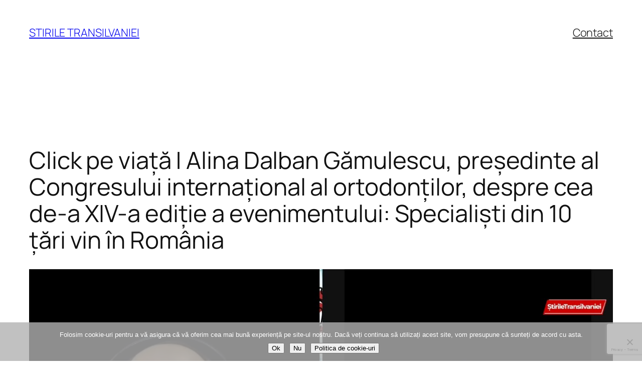

--- FILE ---
content_type: text/html; charset=utf-8
request_url: https://www.google.com/recaptcha/api2/anchor?ar=1&k=6LcoLroUAAAAAGlacoTkTnXCbZkn4NsQKdacTJB0&co=aHR0cHM6Ly9zdGlyaWxldHJhbnNpbHZhbmllaS5ybzo0NDM.&hl=en&v=PoyoqOPhxBO7pBk68S4YbpHZ&size=invisible&anchor-ms=20000&execute-ms=30000&cb=eiy9po9mo39b
body_size: 48627
content:
<!DOCTYPE HTML><html dir="ltr" lang="en"><head><meta http-equiv="Content-Type" content="text/html; charset=UTF-8">
<meta http-equiv="X-UA-Compatible" content="IE=edge">
<title>reCAPTCHA</title>
<style type="text/css">
/* cyrillic-ext */
@font-face {
  font-family: 'Roboto';
  font-style: normal;
  font-weight: 400;
  font-stretch: 100%;
  src: url(//fonts.gstatic.com/s/roboto/v48/KFO7CnqEu92Fr1ME7kSn66aGLdTylUAMa3GUBHMdazTgWw.woff2) format('woff2');
  unicode-range: U+0460-052F, U+1C80-1C8A, U+20B4, U+2DE0-2DFF, U+A640-A69F, U+FE2E-FE2F;
}
/* cyrillic */
@font-face {
  font-family: 'Roboto';
  font-style: normal;
  font-weight: 400;
  font-stretch: 100%;
  src: url(//fonts.gstatic.com/s/roboto/v48/KFO7CnqEu92Fr1ME7kSn66aGLdTylUAMa3iUBHMdazTgWw.woff2) format('woff2');
  unicode-range: U+0301, U+0400-045F, U+0490-0491, U+04B0-04B1, U+2116;
}
/* greek-ext */
@font-face {
  font-family: 'Roboto';
  font-style: normal;
  font-weight: 400;
  font-stretch: 100%;
  src: url(//fonts.gstatic.com/s/roboto/v48/KFO7CnqEu92Fr1ME7kSn66aGLdTylUAMa3CUBHMdazTgWw.woff2) format('woff2');
  unicode-range: U+1F00-1FFF;
}
/* greek */
@font-face {
  font-family: 'Roboto';
  font-style: normal;
  font-weight: 400;
  font-stretch: 100%;
  src: url(//fonts.gstatic.com/s/roboto/v48/KFO7CnqEu92Fr1ME7kSn66aGLdTylUAMa3-UBHMdazTgWw.woff2) format('woff2');
  unicode-range: U+0370-0377, U+037A-037F, U+0384-038A, U+038C, U+038E-03A1, U+03A3-03FF;
}
/* math */
@font-face {
  font-family: 'Roboto';
  font-style: normal;
  font-weight: 400;
  font-stretch: 100%;
  src: url(//fonts.gstatic.com/s/roboto/v48/KFO7CnqEu92Fr1ME7kSn66aGLdTylUAMawCUBHMdazTgWw.woff2) format('woff2');
  unicode-range: U+0302-0303, U+0305, U+0307-0308, U+0310, U+0312, U+0315, U+031A, U+0326-0327, U+032C, U+032F-0330, U+0332-0333, U+0338, U+033A, U+0346, U+034D, U+0391-03A1, U+03A3-03A9, U+03B1-03C9, U+03D1, U+03D5-03D6, U+03F0-03F1, U+03F4-03F5, U+2016-2017, U+2034-2038, U+203C, U+2040, U+2043, U+2047, U+2050, U+2057, U+205F, U+2070-2071, U+2074-208E, U+2090-209C, U+20D0-20DC, U+20E1, U+20E5-20EF, U+2100-2112, U+2114-2115, U+2117-2121, U+2123-214F, U+2190, U+2192, U+2194-21AE, U+21B0-21E5, U+21F1-21F2, U+21F4-2211, U+2213-2214, U+2216-22FF, U+2308-230B, U+2310, U+2319, U+231C-2321, U+2336-237A, U+237C, U+2395, U+239B-23B7, U+23D0, U+23DC-23E1, U+2474-2475, U+25AF, U+25B3, U+25B7, U+25BD, U+25C1, U+25CA, U+25CC, U+25FB, U+266D-266F, U+27C0-27FF, U+2900-2AFF, U+2B0E-2B11, U+2B30-2B4C, U+2BFE, U+3030, U+FF5B, U+FF5D, U+1D400-1D7FF, U+1EE00-1EEFF;
}
/* symbols */
@font-face {
  font-family: 'Roboto';
  font-style: normal;
  font-weight: 400;
  font-stretch: 100%;
  src: url(//fonts.gstatic.com/s/roboto/v48/KFO7CnqEu92Fr1ME7kSn66aGLdTylUAMaxKUBHMdazTgWw.woff2) format('woff2');
  unicode-range: U+0001-000C, U+000E-001F, U+007F-009F, U+20DD-20E0, U+20E2-20E4, U+2150-218F, U+2190, U+2192, U+2194-2199, U+21AF, U+21E6-21F0, U+21F3, U+2218-2219, U+2299, U+22C4-22C6, U+2300-243F, U+2440-244A, U+2460-24FF, U+25A0-27BF, U+2800-28FF, U+2921-2922, U+2981, U+29BF, U+29EB, U+2B00-2BFF, U+4DC0-4DFF, U+FFF9-FFFB, U+10140-1018E, U+10190-1019C, U+101A0, U+101D0-101FD, U+102E0-102FB, U+10E60-10E7E, U+1D2C0-1D2D3, U+1D2E0-1D37F, U+1F000-1F0FF, U+1F100-1F1AD, U+1F1E6-1F1FF, U+1F30D-1F30F, U+1F315, U+1F31C, U+1F31E, U+1F320-1F32C, U+1F336, U+1F378, U+1F37D, U+1F382, U+1F393-1F39F, U+1F3A7-1F3A8, U+1F3AC-1F3AF, U+1F3C2, U+1F3C4-1F3C6, U+1F3CA-1F3CE, U+1F3D4-1F3E0, U+1F3ED, U+1F3F1-1F3F3, U+1F3F5-1F3F7, U+1F408, U+1F415, U+1F41F, U+1F426, U+1F43F, U+1F441-1F442, U+1F444, U+1F446-1F449, U+1F44C-1F44E, U+1F453, U+1F46A, U+1F47D, U+1F4A3, U+1F4B0, U+1F4B3, U+1F4B9, U+1F4BB, U+1F4BF, U+1F4C8-1F4CB, U+1F4D6, U+1F4DA, U+1F4DF, U+1F4E3-1F4E6, U+1F4EA-1F4ED, U+1F4F7, U+1F4F9-1F4FB, U+1F4FD-1F4FE, U+1F503, U+1F507-1F50B, U+1F50D, U+1F512-1F513, U+1F53E-1F54A, U+1F54F-1F5FA, U+1F610, U+1F650-1F67F, U+1F687, U+1F68D, U+1F691, U+1F694, U+1F698, U+1F6AD, U+1F6B2, U+1F6B9-1F6BA, U+1F6BC, U+1F6C6-1F6CF, U+1F6D3-1F6D7, U+1F6E0-1F6EA, U+1F6F0-1F6F3, U+1F6F7-1F6FC, U+1F700-1F7FF, U+1F800-1F80B, U+1F810-1F847, U+1F850-1F859, U+1F860-1F887, U+1F890-1F8AD, U+1F8B0-1F8BB, U+1F8C0-1F8C1, U+1F900-1F90B, U+1F93B, U+1F946, U+1F984, U+1F996, U+1F9E9, U+1FA00-1FA6F, U+1FA70-1FA7C, U+1FA80-1FA89, U+1FA8F-1FAC6, U+1FACE-1FADC, U+1FADF-1FAE9, U+1FAF0-1FAF8, U+1FB00-1FBFF;
}
/* vietnamese */
@font-face {
  font-family: 'Roboto';
  font-style: normal;
  font-weight: 400;
  font-stretch: 100%;
  src: url(//fonts.gstatic.com/s/roboto/v48/KFO7CnqEu92Fr1ME7kSn66aGLdTylUAMa3OUBHMdazTgWw.woff2) format('woff2');
  unicode-range: U+0102-0103, U+0110-0111, U+0128-0129, U+0168-0169, U+01A0-01A1, U+01AF-01B0, U+0300-0301, U+0303-0304, U+0308-0309, U+0323, U+0329, U+1EA0-1EF9, U+20AB;
}
/* latin-ext */
@font-face {
  font-family: 'Roboto';
  font-style: normal;
  font-weight: 400;
  font-stretch: 100%;
  src: url(//fonts.gstatic.com/s/roboto/v48/KFO7CnqEu92Fr1ME7kSn66aGLdTylUAMa3KUBHMdazTgWw.woff2) format('woff2');
  unicode-range: U+0100-02BA, U+02BD-02C5, U+02C7-02CC, U+02CE-02D7, U+02DD-02FF, U+0304, U+0308, U+0329, U+1D00-1DBF, U+1E00-1E9F, U+1EF2-1EFF, U+2020, U+20A0-20AB, U+20AD-20C0, U+2113, U+2C60-2C7F, U+A720-A7FF;
}
/* latin */
@font-face {
  font-family: 'Roboto';
  font-style: normal;
  font-weight: 400;
  font-stretch: 100%;
  src: url(//fonts.gstatic.com/s/roboto/v48/KFO7CnqEu92Fr1ME7kSn66aGLdTylUAMa3yUBHMdazQ.woff2) format('woff2');
  unicode-range: U+0000-00FF, U+0131, U+0152-0153, U+02BB-02BC, U+02C6, U+02DA, U+02DC, U+0304, U+0308, U+0329, U+2000-206F, U+20AC, U+2122, U+2191, U+2193, U+2212, U+2215, U+FEFF, U+FFFD;
}
/* cyrillic-ext */
@font-face {
  font-family: 'Roboto';
  font-style: normal;
  font-weight: 500;
  font-stretch: 100%;
  src: url(//fonts.gstatic.com/s/roboto/v48/KFO7CnqEu92Fr1ME7kSn66aGLdTylUAMa3GUBHMdazTgWw.woff2) format('woff2');
  unicode-range: U+0460-052F, U+1C80-1C8A, U+20B4, U+2DE0-2DFF, U+A640-A69F, U+FE2E-FE2F;
}
/* cyrillic */
@font-face {
  font-family: 'Roboto';
  font-style: normal;
  font-weight: 500;
  font-stretch: 100%;
  src: url(//fonts.gstatic.com/s/roboto/v48/KFO7CnqEu92Fr1ME7kSn66aGLdTylUAMa3iUBHMdazTgWw.woff2) format('woff2');
  unicode-range: U+0301, U+0400-045F, U+0490-0491, U+04B0-04B1, U+2116;
}
/* greek-ext */
@font-face {
  font-family: 'Roboto';
  font-style: normal;
  font-weight: 500;
  font-stretch: 100%;
  src: url(//fonts.gstatic.com/s/roboto/v48/KFO7CnqEu92Fr1ME7kSn66aGLdTylUAMa3CUBHMdazTgWw.woff2) format('woff2');
  unicode-range: U+1F00-1FFF;
}
/* greek */
@font-face {
  font-family: 'Roboto';
  font-style: normal;
  font-weight: 500;
  font-stretch: 100%;
  src: url(//fonts.gstatic.com/s/roboto/v48/KFO7CnqEu92Fr1ME7kSn66aGLdTylUAMa3-UBHMdazTgWw.woff2) format('woff2');
  unicode-range: U+0370-0377, U+037A-037F, U+0384-038A, U+038C, U+038E-03A1, U+03A3-03FF;
}
/* math */
@font-face {
  font-family: 'Roboto';
  font-style: normal;
  font-weight: 500;
  font-stretch: 100%;
  src: url(//fonts.gstatic.com/s/roboto/v48/KFO7CnqEu92Fr1ME7kSn66aGLdTylUAMawCUBHMdazTgWw.woff2) format('woff2');
  unicode-range: U+0302-0303, U+0305, U+0307-0308, U+0310, U+0312, U+0315, U+031A, U+0326-0327, U+032C, U+032F-0330, U+0332-0333, U+0338, U+033A, U+0346, U+034D, U+0391-03A1, U+03A3-03A9, U+03B1-03C9, U+03D1, U+03D5-03D6, U+03F0-03F1, U+03F4-03F5, U+2016-2017, U+2034-2038, U+203C, U+2040, U+2043, U+2047, U+2050, U+2057, U+205F, U+2070-2071, U+2074-208E, U+2090-209C, U+20D0-20DC, U+20E1, U+20E5-20EF, U+2100-2112, U+2114-2115, U+2117-2121, U+2123-214F, U+2190, U+2192, U+2194-21AE, U+21B0-21E5, U+21F1-21F2, U+21F4-2211, U+2213-2214, U+2216-22FF, U+2308-230B, U+2310, U+2319, U+231C-2321, U+2336-237A, U+237C, U+2395, U+239B-23B7, U+23D0, U+23DC-23E1, U+2474-2475, U+25AF, U+25B3, U+25B7, U+25BD, U+25C1, U+25CA, U+25CC, U+25FB, U+266D-266F, U+27C0-27FF, U+2900-2AFF, U+2B0E-2B11, U+2B30-2B4C, U+2BFE, U+3030, U+FF5B, U+FF5D, U+1D400-1D7FF, U+1EE00-1EEFF;
}
/* symbols */
@font-face {
  font-family: 'Roboto';
  font-style: normal;
  font-weight: 500;
  font-stretch: 100%;
  src: url(//fonts.gstatic.com/s/roboto/v48/KFO7CnqEu92Fr1ME7kSn66aGLdTylUAMaxKUBHMdazTgWw.woff2) format('woff2');
  unicode-range: U+0001-000C, U+000E-001F, U+007F-009F, U+20DD-20E0, U+20E2-20E4, U+2150-218F, U+2190, U+2192, U+2194-2199, U+21AF, U+21E6-21F0, U+21F3, U+2218-2219, U+2299, U+22C4-22C6, U+2300-243F, U+2440-244A, U+2460-24FF, U+25A0-27BF, U+2800-28FF, U+2921-2922, U+2981, U+29BF, U+29EB, U+2B00-2BFF, U+4DC0-4DFF, U+FFF9-FFFB, U+10140-1018E, U+10190-1019C, U+101A0, U+101D0-101FD, U+102E0-102FB, U+10E60-10E7E, U+1D2C0-1D2D3, U+1D2E0-1D37F, U+1F000-1F0FF, U+1F100-1F1AD, U+1F1E6-1F1FF, U+1F30D-1F30F, U+1F315, U+1F31C, U+1F31E, U+1F320-1F32C, U+1F336, U+1F378, U+1F37D, U+1F382, U+1F393-1F39F, U+1F3A7-1F3A8, U+1F3AC-1F3AF, U+1F3C2, U+1F3C4-1F3C6, U+1F3CA-1F3CE, U+1F3D4-1F3E0, U+1F3ED, U+1F3F1-1F3F3, U+1F3F5-1F3F7, U+1F408, U+1F415, U+1F41F, U+1F426, U+1F43F, U+1F441-1F442, U+1F444, U+1F446-1F449, U+1F44C-1F44E, U+1F453, U+1F46A, U+1F47D, U+1F4A3, U+1F4B0, U+1F4B3, U+1F4B9, U+1F4BB, U+1F4BF, U+1F4C8-1F4CB, U+1F4D6, U+1F4DA, U+1F4DF, U+1F4E3-1F4E6, U+1F4EA-1F4ED, U+1F4F7, U+1F4F9-1F4FB, U+1F4FD-1F4FE, U+1F503, U+1F507-1F50B, U+1F50D, U+1F512-1F513, U+1F53E-1F54A, U+1F54F-1F5FA, U+1F610, U+1F650-1F67F, U+1F687, U+1F68D, U+1F691, U+1F694, U+1F698, U+1F6AD, U+1F6B2, U+1F6B9-1F6BA, U+1F6BC, U+1F6C6-1F6CF, U+1F6D3-1F6D7, U+1F6E0-1F6EA, U+1F6F0-1F6F3, U+1F6F7-1F6FC, U+1F700-1F7FF, U+1F800-1F80B, U+1F810-1F847, U+1F850-1F859, U+1F860-1F887, U+1F890-1F8AD, U+1F8B0-1F8BB, U+1F8C0-1F8C1, U+1F900-1F90B, U+1F93B, U+1F946, U+1F984, U+1F996, U+1F9E9, U+1FA00-1FA6F, U+1FA70-1FA7C, U+1FA80-1FA89, U+1FA8F-1FAC6, U+1FACE-1FADC, U+1FADF-1FAE9, U+1FAF0-1FAF8, U+1FB00-1FBFF;
}
/* vietnamese */
@font-face {
  font-family: 'Roboto';
  font-style: normal;
  font-weight: 500;
  font-stretch: 100%;
  src: url(//fonts.gstatic.com/s/roboto/v48/KFO7CnqEu92Fr1ME7kSn66aGLdTylUAMa3OUBHMdazTgWw.woff2) format('woff2');
  unicode-range: U+0102-0103, U+0110-0111, U+0128-0129, U+0168-0169, U+01A0-01A1, U+01AF-01B0, U+0300-0301, U+0303-0304, U+0308-0309, U+0323, U+0329, U+1EA0-1EF9, U+20AB;
}
/* latin-ext */
@font-face {
  font-family: 'Roboto';
  font-style: normal;
  font-weight: 500;
  font-stretch: 100%;
  src: url(//fonts.gstatic.com/s/roboto/v48/KFO7CnqEu92Fr1ME7kSn66aGLdTylUAMa3KUBHMdazTgWw.woff2) format('woff2');
  unicode-range: U+0100-02BA, U+02BD-02C5, U+02C7-02CC, U+02CE-02D7, U+02DD-02FF, U+0304, U+0308, U+0329, U+1D00-1DBF, U+1E00-1E9F, U+1EF2-1EFF, U+2020, U+20A0-20AB, U+20AD-20C0, U+2113, U+2C60-2C7F, U+A720-A7FF;
}
/* latin */
@font-face {
  font-family: 'Roboto';
  font-style: normal;
  font-weight: 500;
  font-stretch: 100%;
  src: url(//fonts.gstatic.com/s/roboto/v48/KFO7CnqEu92Fr1ME7kSn66aGLdTylUAMa3yUBHMdazQ.woff2) format('woff2');
  unicode-range: U+0000-00FF, U+0131, U+0152-0153, U+02BB-02BC, U+02C6, U+02DA, U+02DC, U+0304, U+0308, U+0329, U+2000-206F, U+20AC, U+2122, U+2191, U+2193, U+2212, U+2215, U+FEFF, U+FFFD;
}
/* cyrillic-ext */
@font-face {
  font-family: 'Roboto';
  font-style: normal;
  font-weight: 900;
  font-stretch: 100%;
  src: url(//fonts.gstatic.com/s/roboto/v48/KFO7CnqEu92Fr1ME7kSn66aGLdTylUAMa3GUBHMdazTgWw.woff2) format('woff2');
  unicode-range: U+0460-052F, U+1C80-1C8A, U+20B4, U+2DE0-2DFF, U+A640-A69F, U+FE2E-FE2F;
}
/* cyrillic */
@font-face {
  font-family: 'Roboto';
  font-style: normal;
  font-weight: 900;
  font-stretch: 100%;
  src: url(//fonts.gstatic.com/s/roboto/v48/KFO7CnqEu92Fr1ME7kSn66aGLdTylUAMa3iUBHMdazTgWw.woff2) format('woff2');
  unicode-range: U+0301, U+0400-045F, U+0490-0491, U+04B0-04B1, U+2116;
}
/* greek-ext */
@font-face {
  font-family: 'Roboto';
  font-style: normal;
  font-weight: 900;
  font-stretch: 100%;
  src: url(//fonts.gstatic.com/s/roboto/v48/KFO7CnqEu92Fr1ME7kSn66aGLdTylUAMa3CUBHMdazTgWw.woff2) format('woff2');
  unicode-range: U+1F00-1FFF;
}
/* greek */
@font-face {
  font-family: 'Roboto';
  font-style: normal;
  font-weight: 900;
  font-stretch: 100%;
  src: url(//fonts.gstatic.com/s/roboto/v48/KFO7CnqEu92Fr1ME7kSn66aGLdTylUAMa3-UBHMdazTgWw.woff2) format('woff2');
  unicode-range: U+0370-0377, U+037A-037F, U+0384-038A, U+038C, U+038E-03A1, U+03A3-03FF;
}
/* math */
@font-face {
  font-family: 'Roboto';
  font-style: normal;
  font-weight: 900;
  font-stretch: 100%;
  src: url(//fonts.gstatic.com/s/roboto/v48/KFO7CnqEu92Fr1ME7kSn66aGLdTylUAMawCUBHMdazTgWw.woff2) format('woff2');
  unicode-range: U+0302-0303, U+0305, U+0307-0308, U+0310, U+0312, U+0315, U+031A, U+0326-0327, U+032C, U+032F-0330, U+0332-0333, U+0338, U+033A, U+0346, U+034D, U+0391-03A1, U+03A3-03A9, U+03B1-03C9, U+03D1, U+03D5-03D6, U+03F0-03F1, U+03F4-03F5, U+2016-2017, U+2034-2038, U+203C, U+2040, U+2043, U+2047, U+2050, U+2057, U+205F, U+2070-2071, U+2074-208E, U+2090-209C, U+20D0-20DC, U+20E1, U+20E5-20EF, U+2100-2112, U+2114-2115, U+2117-2121, U+2123-214F, U+2190, U+2192, U+2194-21AE, U+21B0-21E5, U+21F1-21F2, U+21F4-2211, U+2213-2214, U+2216-22FF, U+2308-230B, U+2310, U+2319, U+231C-2321, U+2336-237A, U+237C, U+2395, U+239B-23B7, U+23D0, U+23DC-23E1, U+2474-2475, U+25AF, U+25B3, U+25B7, U+25BD, U+25C1, U+25CA, U+25CC, U+25FB, U+266D-266F, U+27C0-27FF, U+2900-2AFF, U+2B0E-2B11, U+2B30-2B4C, U+2BFE, U+3030, U+FF5B, U+FF5D, U+1D400-1D7FF, U+1EE00-1EEFF;
}
/* symbols */
@font-face {
  font-family: 'Roboto';
  font-style: normal;
  font-weight: 900;
  font-stretch: 100%;
  src: url(//fonts.gstatic.com/s/roboto/v48/KFO7CnqEu92Fr1ME7kSn66aGLdTylUAMaxKUBHMdazTgWw.woff2) format('woff2');
  unicode-range: U+0001-000C, U+000E-001F, U+007F-009F, U+20DD-20E0, U+20E2-20E4, U+2150-218F, U+2190, U+2192, U+2194-2199, U+21AF, U+21E6-21F0, U+21F3, U+2218-2219, U+2299, U+22C4-22C6, U+2300-243F, U+2440-244A, U+2460-24FF, U+25A0-27BF, U+2800-28FF, U+2921-2922, U+2981, U+29BF, U+29EB, U+2B00-2BFF, U+4DC0-4DFF, U+FFF9-FFFB, U+10140-1018E, U+10190-1019C, U+101A0, U+101D0-101FD, U+102E0-102FB, U+10E60-10E7E, U+1D2C0-1D2D3, U+1D2E0-1D37F, U+1F000-1F0FF, U+1F100-1F1AD, U+1F1E6-1F1FF, U+1F30D-1F30F, U+1F315, U+1F31C, U+1F31E, U+1F320-1F32C, U+1F336, U+1F378, U+1F37D, U+1F382, U+1F393-1F39F, U+1F3A7-1F3A8, U+1F3AC-1F3AF, U+1F3C2, U+1F3C4-1F3C6, U+1F3CA-1F3CE, U+1F3D4-1F3E0, U+1F3ED, U+1F3F1-1F3F3, U+1F3F5-1F3F7, U+1F408, U+1F415, U+1F41F, U+1F426, U+1F43F, U+1F441-1F442, U+1F444, U+1F446-1F449, U+1F44C-1F44E, U+1F453, U+1F46A, U+1F47D, U+1F4A3, U+1F4B0, U+1F4B3, U+1F4B9, U+1F4BB, U+1F4BF, U+1F4C8-1F4CB, U+1F4D6, U+1F4DA, U+1F4DF, U+1F4E3-1F4E6, U+1F4EA-1F4ED, U+1F4F7, U+1F4F9-1F4FB, U+1F4FD-1F4FE, U+1F503, U+1F507-1F50B, U+1F50D, U+1F512-1F513, U+1F53E-1F54A, U+1F54F-1F5FA, U+1F610, U+1F650-1F67F, U+1F687, U+1F68D, U+1F691, U+1F694, U+1F698, U+1F6AD, U+1F6B2, U+1F6B9-1F6BA, U+1F6BC, U+1F6C6-1F6CF, U+1F6D3-1F6D7, U+1F6E0-1F6EA, U+1F6F0-1F6F3, U+1F6F7-1F6FC, U+1F700-1F7FF, U+1F800-1F80B, U+1F810-1F847, U+1F850-1F859, U+1F860-1F887, U+1F890-1F8AD, U+1F8B0-1F8BB, U+1F8C0-1F8C1, U+1F900-1F90B, U+1F93B, U+1F946, U+1F984, U+1F996, U+1F9E9, U+1FA00-1FA6F, U+1FA70-1FA7C, U+1FA80-1FA89, U+1FA8F-1FAC6, U+1FACE-1FADC, U+1FADF-1FAE9, U+1FAF0-1FAF8, U+1FB00-1FBFF;
}
/* vietnamese */
@font-face {
  font-family: 'Roboto';
  font-style: normal;
  font-weight: 900;
  font-stretch: 100%;
  src: url(//fonts.gstatic.com/s/roboto/v48/KFO7CnqEu92Fr1ME7kSn66aGLdTylUAMa3OUBHMdazTgWw.woff2) format('woff2');
  unicode-range: U+0102-0103, U+0110-0111, U+0128-0129, U+0168-0169, U+01A0-01A1, U+01AF-01B0, U+0300-0301, U+0303-0304, U+0308-0309, U+0323, U+0329, U+1EA0-1EF9, U+20AB;
}
/* latin-ext */
@font-face {
  font-family: 'Roboto';
  font-style: normal;
  font-weight: 900;
  font-stretch: 100%;
  src: url(//fonts.gstatic.com/s/roboto/v48/KFO7CnqEu92Fr1ME7kSn66aGLdTylUAMa3KUBHMdazTgWw.woff2) format('woff2');
  unicode-range: U+0100-02BA, U+02BD-02C5, U+02C7-02CC, U+02CE-02D7, U+02DD-02FF, U+0304, U+0308, U+0329, U+1D00-1DBF, U+1E00-1E9F, U+1EF2-1EFF, U+2020, U+20A0-20AB, U+20AD-20C0, U+2113, U+2C60-2C7F, U+A720-A7FF;
}
/* latin */
@font-face {
  font-family: 'Roboto';
  font-style: normal;
  font-weight: 900;
  font-stretch: 100%;
  src: url(//fonts.gstatic.com/s/roboto/v48/KFO7CnqEu92Fr1ME7kSn66aGLdTylUAMa3yUBHMdazQ.woff2) format('woff2');
  unicode-range: U+0000-00FF, U+0131, U+0152-0153, U+02BB-02BC, U+02C6, U+02DA, U+02DC, U+0304, U+0308, U+0329, U+2000-206F, U+20AC, U+2122, U+2191, U+2193, U+2212, U+2215, U+FEFF, U+FFFD;
}

</style>
<link rel="stylesheet" type="text/css" href="https://www.gstatic.com/recaptcha/releases/PoyoqOPhxBO7pBk68S4YbpHZ/styles__ltr.css">
<script nonce="MIJTzwEk0O3YBWKruXrMrw" type="text/javascript">window['__recaptcha_api'] = 'https://www.google.com/recaptcha/api2/';</script>
<script type="text/javascript" src="https://www.gstatic.com/recaptcha/releases/PoyoqOPhxBO7pBk68S4YbpHZ/recaptcha__en.js" nonce="MIJTzwEk0O3YBWKruXrMrw">
      
    </script></head>
<body><div id="rc-anchor-alert" class="rc-anchor-alert"></div>
<input type="hidden" id="recaptcha-token" value="[base64]">
<script type="text/javascript" nonce="MIJTzwEk0O3YBWKruXrMrw">
      recaptcha.anchor.Main.init("[\x22ainput\x22,[\x22bgdata\x22,\x22\x22,\[base64]/[base64]/[base64]/KE4oMTI0LHYsdi5HKSxMWihsLHYpKTpOKDEyNCx2LGwpLFYpLHYpLFQpKSxGKDE3MSx2KX0scjc9ZnVuY3Rpb24obCl7cmV0dXJuIGx9LEM9ZnVuY3Rpb24obCxWLHYpe04odixsLFYpLFZbYWtdPTI3OTZ9LG49ZnVuY3Rpb24obCxWKXtWLlg9KChWLlg/[base64]/[base64]/[base64]/[base64]/[base64]/[base64]/[base64]/[base64]/[base64]/[base64]/[base64]\\u003d\x22,\[base64]\\u003d\\u003d\x22,\x22EsKwBMKCCAscw7YtEMOqOcOLV8Oswqp7wrZvSMOkw5oZKgRkwpd7Q8KQwphGw5dXw77CpXlSHcOEwr4Aw5Ifw5/CgMOpwoLCv8OOc8KXYgsiw6NYScOmwqzCphrCkMKhwpXCp8KnAD7DhgDCqsKQfsObK2kZN0wxw6rDmMOZw4wXwpFqw5FKw45iEWRBFFg7wq3Cq2NCOMOlwpzCjMKmdSnDucKyWWoqwrxJJMO9woDDgcONw6JJD0U7wpB9W8KnEzvDoMKlwpMlw7PDgsOxC8KYOMO/Z8OsKsKrw7LDgMOBwr7DjB3CmsOXQcOuwqg+Dk/[base64]/DqkdaA8KGw5zChMOuUBXDuMOqUMOSw4zDjMK4LMOwSsOSwovDq20Pw6kewqnDrlx9TsKRQzh0w7zCihfCucOHd8OvXcOvw7HCjcOLRMKNwrXDnMOnwrBdZkM1woPCisK7w49afsOWf8KTwolXdcK1wqFaw6/Ck8Owc8Opw6TDsMKzP1TDmg/DisKkw7jCvcKWe0twOcOGRsOrwqIkwpQwB0MkBAlIwqzCh3DCgcK5cTLDo0vClGgiVHXDgy4FC8KWcsOFEFLCjUvDsMKCwo9lwrM8FATCtsKVw4oDDEDCjBLDuFZDJMO/[base64]/wrh6MWpRw4wdX8KrwqMmUzbDjTpWEFXCgMKBw6fDrsOPw7trLV/[base64]/CpMKCMsKWw6fDjsOUHDcjw4/[base64]/[base64]/w5zCriFZwqY7BzTDrQHCkFTDv8KRPwUMwqXDocOfw6LDp8KdwqjCgsOyHTDCqsKXw7vDklRWwrPCoWLCjMOOZ8KbwqLClMK5dyrCrxnCqcK6LcKHwqPCu0d/w7zCpMOww5p0AMKBJk/CrcKJSlxww6XCljNufMOnwpFwYcKyw5V2wpk7w5k0wogLTMKnw53CpsKZwpzDjMKFBWfDlkrDuGPCvTljwoDCtw0kT8K3w7dPS8KfNyANAzhhKsOywqTDlcKQw4LCmcKWRcOzG2sXIcKmTVErwrnDq8O+w6HCrMOVw5wJw5RBAMOiwpHDuy/Ds0oKw5R/w4FiwoXCt2kRJ3JHwrh5w5XCrcK3S0YKZ8OQw7sWIn5Xw753w7MeKXwcwrzCiHrDhWgKZ8KmZTPCtMOTCXxXGHzDgcOPwovCnS4KeMOZw5bCghdrJkbDiBnDjVwFwp9FPcK3w6/CqcKtBT80w4TChTbCrjZewqkNw7fCmEEaTzcSwpjCnsKeF8KuJxHCtnnCjsKNwo3DsE1lR8KSelrDtCjCj8O0wqhmThnCo8K5Rj4+LSHDtcOlw5NIw6LDhsOHw6rCm8OMwo/CjwXCoGoFKnhNw53ChcOxJyLDqcOSwqdbwpfDvMO9wobCrcOWw5bCtsK0wq3Ci8KJS8OhT8K3w4/Co2l+wq3CgSshJcO2JjhlMcOqw5kPw4lCwpPCocO6M2YlwoESdcO/wopww4LCrlHCu3TCi2kewobClg90w4dSaHTCvU/[base64]/CoXHCmXfCrDXCpMKvH8OAw7MlPcO4VFMDLMOrwqjDh8K4woUxUyXDmsOww6jCkUvDpybDpGUXEsO4E8O4wo3CgcOLwp7DsDLDtsKAXMKrDUvDm8K/woRSZ0zDjwbDpMK5fgoyw6pTw6BLw68Tw7LCncOSVsOpwr3DnsO3CBk3wpF+w48mY8OLWX5Cwotwwp/Co8ONOih9NMKJwpHCiMOEwrTCvjd/WcOOIMKpZCkBeGTDn1Y2wqLDs8O8w6TCmsK2w7XCg8KEwrQ1wp7CsR8swrh8IRhSGMO7w7TDm2bCqDvCriNLw6jCkMO3LU3CpTpJXnvCnVHCsWI6wqdXwp3Dm8Kpw5LCrnHDuMKNwq/[base64]/[base64]/Dh8OeOyLCtcO5w5XDnsKmMxoQw6TDkCzDh8O/w6tNw5JpDsOVGcOnXcKoHnTDrGHCmsKpZ2pKwrRswqVbw4bCuXtgPVEtTMKow6RhRHLCm8KkVMKmAcKCw79Cw6fDjBLCrH/Cpx3DmMKFG8KOKWRFK29CWcKSS8OOPcO1ZHI9w6PCkFfDhcOOXsKHwrXCpcOqw7BAcsK5wp/[base64]/Fj5ZMcKGwp7DmMOVX8KGwpHCnhTDmSXDvSMPw47DrH/DuRjCusOyXGh4wpvDrUHCijnCqsKHEjQ7QMOow7ppd0jDisKyw4/DmMK2U8Odw4MtQgNjaBLDuH/[base64]/Ch2sPwr4+wpsAwqXDp1LDmmnDgSHDrW/DpiDChQkGc1tVwpTCvBnDu8KtCxU9Lh/DjMK5QzvDmAbDmgjCm8K0w6/[base64]/wp3DnUHDrcO9PhjDvFrDt8OTw4d2MxbDtmFuw7kHw4cbFGTCscOzw4hRPW7CqMKvVw3DqkILwqfCjz3CsmzDqj4OwpvDlDPDiTBmAE5Qw7nCnwnClMKxaw9ORsO0BxzChcOJw6/DpBTDnsKve0NIw7QZwp1ZDjDCpDHCjsONw64/[base64]/DmMOzw6jDi8Kff2DCjcKpOynCunwnWsOAwonDr8KWwolTF3IIT2PDuMOfw5UaB8OtKmLDpsK9ZV3CrsO1w5xQSMKePsKndcKfPMK7w7tZwpLClFgewqhBwq3CgktMwoXDrX07wprCsUobFsO5wo5Ww4fDrH3CmlsxwrrCksOgw6rDhcKvw7pURGx4Wh/DshVZdMKGY3zCmMKrbzAqU8OEwqEsECcwV8OPw4DDqgPDmcOoRsOGdcOeOcKewoZwfXo/VCJoTQFowq/Do24FNw5sw4hFw5A4w6DDmzJzSidWEjjCvMKJw65waxQmasOSwrDDqBPDt8OeNjHDowNTThxJwp/DvSg6wqZkVxbCi8Oqwr7CkR7CmSfDrC8fw4/DhsKyw7IEw5tsTVbDvsKOw5PDjcOkbMKbC8OXwoESw50MIl/DlcKIwpPCkB0Lf3PCk8O1U8K2w4lkwp7CvmhpHMOQGsKZOEvCjG4uCX3DhnLDucOxwrkha8K/eMKmw494N8KqOMKnw4PCn3nDi8OVw4IoRcOVamoAJMOowrrCoMK6w5/CoVF0w59jwo/Cr3wdOhBsw4jCgQDDnAwbTAVZLVNawqXDmwRuUj9QcsO7w4NmwrPDlsO2S8Onw6J1KsKeTcKIYmEow7TDkAzDqcKEwovCjW7Dhn/[base64]/CvEF3wrrDmBzDowd7w6DDumIfw7MJw4DDrR7CqWRrw5vCgzp+KHJvUV7DiCMLHMOgTnXCp8OiScOwwpJwNcKZwo7Cl8Kaw4zCtQzCjloPEBsSD1kgw4bDoRdhUgDDpn14wr/Dj8Okw5JkTsO6wrnDiRtyIsKyRAPCnFDCs3sYwpTCtMKhORRow4vDo2PCuMOfH8Kaw5lTwp0yw4tHc8OfBMOmw7bDisKJCAxSw5LDpMKnw5IRTcOIw47CvS3CpsOQw4ASw6zDuMONwqvCq8K7wpbDh8KUw4dLw4nDusOgdVYRQcKkwqLDu8OGw41aGgEjwpZ7QkTDox/DpcOMw6XCm8KUSsKDYlfDgzEHw4Q5w4x8wr/CjybDisOHZjzDiW7Du8O6wp/DjgfDq3vCicOewploDlLCnGM6wpd+w5FxwoZJEMOWUjBUw7/Dn8KWw7vCin/CvBbCnD7CjTrCnBtzf8OiA0NufsOfwpPDpXNmw7XCuDvDg8KxBMKDc3PDicK+w4zCgwXDuAY7wojClB4vF0dVwrhRGsO1FMKXw5fCnXrCoUnCpcKjScK8EiRPTRJXw6PDiMKzw5fCjkZrbgzDrjgoOsOHdkFmfh/Clm/[base64]/DusKEw5Z1w7tWw6pFNhTDssK/cyE2FGzCr8KFI8K7wrbCkcOTKsKww70CPcOkwoQ9wqDCscKafU9nwrkNw7F2w6IUw4jDnsKwSsK/wqhSVhfCnE8mw4wzXR0Fwr0Bw5DDhsOGwpDDh8K/[base64]/[base64]/DlsO1TMORw5DCuSrDisKNeC8nJMOWHCIbQcKbOgvDm1wBFcOiwo7CvcK1YwvCt3nCrsOlwozCrcKCfcKLw7LCq1zCpcK5w5I7woRuV1PDiBMbw6BgwpF/[base64]/CGXDhTnDiC/CjWjDoEbDlkDClhPCvMKHNcKgGMKqNcKuWnDClV5bwprDjW4OHmsZaiDDt3jCjjXDs8KUbGIxwrt+wpYEw4PDhMO1e0VSw5zCg8K2w7jDqMOIwqzDn8OTYkTCtRM7JMK3w4zDh2kLwrJfSC/[base64]/[base64]/HzDDh1jCh8OKw74lNHLDihfCoMOaw77Ds3I4VsKUw4stw50Lwq5QOQZHfxg6w4vDpxEZDcKPwqZAwoV9wq/[base64]/CmxXDu8KVNcOwEMKQw5sMw5zCiD1kasKIw7RTwqV/wpEbw7IOw6k2wqHDqMO2QVDDgA5lS3jDk3PCjDxpaCQ/w5A2w47DvMKHwqkwccOva0EvY8KVLMKwCcK7wrpow4pRYcO+XXBNwqfDjsOewpTDvCkJXGPCm0F+FMKDTkPDilnDv1DCrMKwXcOkw6rCmcKRc8OAbwDCqsO1wqNnw4AwaMK/wqfDhDjDs8KFZQoXwqwewrHCtzLDoTrDvRMKwrgOFwjCpsOFwpzDiMKWC8OQwqbCoijDtA9vfyrClhYMSX96w4/[base64]/[base64]/FBLDrmhRw4PCn8O0AsOcXcKaQD0vw5oGwrnDpsOQwpJHL8OWwrJ2a8ODw400w6MWPB8Zw4rCqMOOwrDCvcK8XMOyw480wo3CtMO/wrlNwqk3wo3Cuns9Y0HDjsKwG8KHw5hfDMO5WsKwbQ3DpcK3O3Evwq3CqsKBX8K9OGfDiT/Cl8KpesOkB8ODYcKxwpguw43DnxN/[base64]/[base64]/DlwbCgQNuRsKnwqMxFsKIFmbDonxdwpDDq8OMwq/Dt8Omw4rDohTDjQ/Dm8OOwrQDwoLCosKoSXxtM8Klw4DCmy/DpBrCqEPCusKyEU8dMGddYF1kw5Q3w6ptw7/[base64]/DmMK/w5LCpMKmwolNNMK1wqDDnsK3MBrDknfCjsOPFcOmUcOnw4/ClsKNdgJxbHTDkXYdEcOsXcKcbUYFWWkMwpZ5wqPChcKSMiF1P8KTwrLDisOqdsO5woXDpMKtBwDDrmJlw4QkMFRww6BSw6TDhcKdN8Oldxl3NsKBwpQAOFJPSD/Dh8OgwpU4w7bDoj7CmxU0e1VUwqZgw7XDjsODwoczwqjClBTCq8OKBcOkw7rDjsOpXwnCpEbDicOCwokGbCYiw4QfwoBww6bCkWHDkiQnPMO8fCFIw7fCoDLCn8K2KMKkDMOvJ8Kew5vCg8KUw4NPKRtJwpHDhsOCw6HDtsKPw4o+OcKLCcOfw79dwpDDnnnCucKWw4/ChnzDmFN8bizDtsKIwowOw4nDhRvCtcOkd8KuN8K9wrvDpMOjw4ImwrnDow/Dq8KXw4TCuDPCh8O2C8K/NMOsZkvCj8ObasOvC05Kwr1bw43Dn0rDi8Oew4VmwoclQFtPw6fDncOWw6/CisOJwpzDtsKnw60iwoppHcKXQsOpwq3CtMOpw6fCjsKiwrEhw4bCkgF8b0EBfsOWwqQEw4LCni/[base64]/Coi83wpzDjSfCoHQfaUNCw57Ckm1DGcOTwpIIwprDpxgZw4nChRNsSMO2W8KdN8OwC8OBS2vDtzNjw6nCmjbDqHVlY8K/wogVwo7DgcOtX8OeJ0XDtcKuQMOWVsKow5XDm8KtEjJ1dMO6wpbCmybCk1kNwpJsa8KywpnCssOPExMIVsObw6jDq14cRsKpw4nCp0XDlcOdw5BxcXxFwr/[base64]/ChwPDqmPCumTCihLDtMKOU8OLwpfDt8OxwrPDmMKCw4DDsWp5MMO+SizDuBw8woXCl1lEwqZkZkrCkS3CsEzCkcOdR8OKM8OufsK+NgJdKy4twppFTcOAw4PCtCE2wpEnwpHDkcK0O8ODwoVQw7LDnAjCuT0eDznDj0vDtQI/w6s5w7dXSDjCscO9w4vCrcKTw4QPw5DDncO9w6dawpUoUcOiB8OlGcK+csOqwr7CrsKTw47DmMKbFEE/cHV+wr7CscKTC1rCkExOIcOBEcOVw5bCrMKIO8O1VMKowojDscO+wobDn8OXPhVSw6howpchMcOIKcOJTsOow7ZoGsKyMUnCjXXDtMOywq0scXvCvhjDjcKzZ8Oif8KrFMOAw4dBBMKxTRo9SHLDjEzDpMKvw5F/Hl7DiBl5dik5SCsvZsOmwrTCtcKqcsOlZhM4NETCpcO2McOwAcOcwo8GX8KuwoRjAcKAwpk3MiAQNngfckkSc8OVE3/CsEfCoisRw71fwoDCjMOUF1YAw6xKfMKBwpLCjcKBw7PCg8Ofw7HCj8KvAcOywoQAwpzCrGjDoMKAd8OOcsOkUFzDn2Bnw4A4V8Oqwq7DoHh9wqQXQcK+UD3Dt8O2wp1ewqzCgk0pw5vCvVFcw6rDsyApwoE/[base64]/fDHDjm/DrsO2w743wrjCjsKjwrU5wqY/w4rCml/[base64]/[base64]/[base64]/w7VVwpFrw6UqJMOFEHodwrdzw4jCtcOeQUYXw5/CmEoiGcKZw7nDjMOaw6w4QnDCjsKiD8KjQibDiCTDjkDCucKETTPDgBrCj3vDu8KYwrnCrEMbLE0/[base64]/CuHV9TcOAGAzCtXDCtcKEdMKFPmjDp8OJT8KxB8Kgw6bDiigKLSHDkT4EwrBgw5rDnsKSc8OgHMK9HMKNwq/Dm8O6w4klw7E6wqzDr0TCu0U1PGc4w4w/[base64]/CuQjDncOuHsKpVsKhwpnDrjLCksOqDMOWfnFJwrrDkW/DncKtwrTDuMOZaMOJwoPDi2dYHcKFw7HCosKJbsOUw7TCpsO4EcKUwrF9w7JjMxsaXcO0F8Kxwph9wrw6wptFFkBnHUjDgTbDusKtwpcRw6kSwoHDuUxyInPCq2ouIMODMllyf8KjO8KEw7vCvsOmw7jDh3EhTsOfwqDDisOwIyvChzgRw5vDlcKLAcKMAhM/w5jDmHwZBRNaw4YzwqRdEsOyIMKsIBbDqsKaVl7Dg8O2AFDDkcKXHAJrRRIqbMOWw4QhEHNowpF+EgjCmGkoIAVtTDs/[base64]/DpsOow5YeJcKIwoDDiMObwq4udBkKecOrwpZ2RcKVFE7CgFzDrn0Qd8O+wpzCmXsxVk1fwo3Dn0FfwpDDh2wzbiQALcOHeilaw67Ci0DCjcK5J8Kfw53ChTphwqdjSGgjSynCiMOjw5B4w6rDgcOaHGhhasOFSw/CkUrCqsKxPHBqSDDCmsKqeEFFZBRSw44Zw5XCij3DtMOEW8O4TGfCrMOiC3PClsKdBTobw6/[base64]/DmsKeO0sRfx8Hw4AvBStowoVofcOOEkILdzzCvcOCw5DDgMKtw7hjw6gkwqpDUnrDlEDCkMKPdwZBwp8OesKdc8KRwrQYYMKjwpEYw5FmImo8w7IAw445f8KEPGvCrhXCrgxaw67Dp8K6wpnCmMKdw5TCiDfDq2rDgcOfWcKTw53Dh8KLHcKjw4/[base64]/DuGsPwpFTUyrCt8O2IlHCu8OhfELDrcKtwoNsLm1QbEEYAwTCisOSw4vCkH3Cn8O4ZcOAwqQGwrkpdsOfwplKwpfCmMKbBMKgw5RWwoVXYcKhHsOhw7I1K8KJJsOzw4l1wpgBbgJPc0ggacKuwo3CixLCs3AQJGLCvcKvwprDk8Oxwp7DusKPMwE/w48zLcOYCFvDo8OAw4JAw63Dp8OkAsOhwpbCr14xwqPCqcKrw4l0J0JNwobCvMOhQwY+Z3bCgsKRwpjDlRQiO8KTwp/Dj8OewprCk8KVP1vDvUbDsMO9HMKvw4RmKxYUMDbCuFx/[base64]/[base64]/R2khw50Awq3Cs8KpLcKkETM+Q13CtcKjZ8ODf8OrUH9fFWLDq8OgUcOOw5vDlQ3CjnNEclnDsCRPZHExw4fDpR3DlE/DrUfDmcO5wrPDp8K3K8O6HMKhwoBURWJGZ8KZw4nCksKrT8Okc0l6LcOXwq9Hw6/Djl9BwpvDhcOpwoApw7Fcw5vCqTTDoG/Dv1/[base64]/Ch2IQIjzDoMKBcR9Kw6gGwqE8w5PDnAd5w6rCjcK8DwRGPyAAwqAhwpTDvggoE8O3SiYIw6LCp8OoRsOVO3fCmsOVGcKJwpLDqcODICBeegofw5bCuBguworCqMO9wqfCl8ONLSHDlm50V34Hw5bDjsK0f2wjwrDCocKCck01W8K8CjxFw78owopHAMOFw7hrwp/CnATCgsOQM8OLCmUZAmsHUsOHw5c3bcOLwrgiwpELQ2cwwp3CqE12wpLDpF7DhsODFcKlw480RsOFHMKsesOjwo3ChG46wq3DvMO3wp4awoPDssKKw4/[base64]/[base64]/Dk8K3XiJ8LcOgwrA5XlBBw5jDsRk9MsKcw5HClMK8AH3DozcnZQbCkkTDksK/wpXCqwDCtMOcw6HCslHDkzrDjh4FecOGLDkWGUvDoRt6VC0EwqnCtMOqUHRrdBvCncOHwod1PQc2YyrCuMO3woLDrsKXw7rCrzXDvcOBwprChlZnw5vDmMOLwp7CpMKsW3vDisK4w5p2w70Xw57DmcK/w7FJw7RKHixqM8K+NAHDrT7ChsOtX8OEP8K2woXDvMOzcMOcw7xjWMOWBVrDsxE1w5B5Q8OMBMO3V1EIwr46N8KvDl7DgMKgLy/DssKuJ8O+U2/Col9RGz3ClyzCl31gAMOgZGtVw5jDji3Cm8O0wrZSw7Rfw5TDpMO1w4hETmPDp8OQw7fDhm3Dk8K0fsKCw7fCimXCk1rDiMOAw77DmwNhEMKLJyPChTvDvsOkw5nCvQwBdkTDl3zDs8OhVMKFw6zDpHnCuF/[base64]/DucK3IsOtwpcbw4jDgRF4w7duc8KywoYVdWEVw6c/UcOAw5JFJsKFwpXCqcOXw7EnwoEvw4FYRGIWGMOmwq8kP8KfwoPDrcKuw7dGBsKDHBctwq8QWsOpw5nDonMfwrfDsz8UwrsZw6/DrsK+wojDs8Oxw7/[base64]/CiAvDllIYQn58AsKUaTTDvTbDlw/DqcOlCsKAN8OdwqFICE/[base64]/Ch2rDmV/CvMOOfsOzwqdbWsKvw6gES8OiKcOWWi/DnsOZCjXCgTfDjcKmQi/DhzJiwrYiwq7DlcOLJyDDm8KEwoFUw6HChDfDnALCmcO0GyxgSsKbNcOtwqvDusKCAcOxeDI0MmFNw7HCtmzCmsK4wq7Cj8O0CsK9KyfDjgBYwrLCocOKw7TDq8KGIBnDhXI2wpbCmcK5w6Z9fyPChRUqw7EnwrDDsz04YMO3RR/Dk8K4wps5Uy9tL8K5woAOwoHCkcOswpEBwrPDv3o7w6xyFsOPesO9wrNSw4rDvsKAwqDCvHNadlbCvw1DPMKIwqjDgVt6OsOAOsKywr/Ch1xWLSbDm8K6BAfCghM8a8OowpTDmMKQQWTDj1rCkcKAGcOzAWDDn8KBG8OHwp/DoDBTwrDDp8OqPMKOJcOjwqbCuQx/XRPDny3CqBcxw4crw5fDvsKIKsKKIcKywqFQAkBEwrfCpsKOw6jCosODwoEiPF5kOsOQAcOAwpZvSA9TwoF4w7vDnMOqw7cawpXDuBJWwpLCv2Ukw6bDucOvJXvDlsOswrJWw6DDoxjCln7Dm8Kxw5BIwp/CplnDjsOsw7oifcO3T1zDtMKUw6dEDcKAFsO+wo5Iw4Q5CsKEwqpvw51ELijCqxw9wqFvdR3Cqgt7FC3CrDbCtmknwo4pw4nDsANkeMO3fMKRIRzCoMOHwojCg1Rdwp/[base64]/J8KlGWJ1RsOEw7zDiMOow7vClVfCssKQw5bDlHDDpnvDrjrDjcKWB1DDqRTCuhLDljM+wqkywqE2wr7DsBMdwrnCmVFNw6nDtz7Ck1bDiwLDm8OBw4QXwrnCscKQEBTDvUfDkxwfPH/Dp8OZwrDCtcO+GMKzw4Y5woLDpAgpw5/CmHN2SsKzw63CvsKMC8Kcwp0QwoPDpsOEQcK9wp3ChzbDncOzImFaBwguw4bDsDrDkcK4wpRrwp7Dl8KhwoXDpMKtwpQneTk+wp1VwrRZNlk5GsKIBW7CsS9SfMKMwq4ww6p1w5zDpB/[base64]/w7kJEMOvTHXDqMOmw4HCi3vDqsO0W8O3wqhReBMPJSB2aB5/wpvCi8KpU1A1w6TDoThdwqlmFcOyw6PDm8KAwpbDr2wfbwQqdDUNN2tKwrzDsSAMJ8K9w7gRwrDDijhlb8O4IsK5f8K/wo7CoMOXZWFyFCXCgHolGsO4KV/CuwE3wrbDicObasKew5PDrWvCpsKRwoJLwopDQcKUw5zDscO5w7Few77DhcKHwq/[base64]/wqjCvCbCmRfDpcOXwr99OMKkHWhzw7BZesKvwoc/PsOOw5Imwr/DgVrCgMOEMcOXScOdPsKDe8KRbcKiwrMsMUjDlGjDjF0NwoRJwpAlZ3okCcKhYMOnSsOXcsK6NcOqwq3CpwzCscO/wohPVMO6aMOIwrwNNMOIZsOUwq7CqgQGwrUPbBzDs8KJI8O1OMOjw6p7w7fCrMOdHTdEPcK2LMOEZMKsCQhwOMK2wrXCmAHDiMK/woYmMMOiMGQrN8O4wo7CnMK1VMOkw5xCK8KJwpVfI1PDqWTDrMOTwqp3asO9w6EWESBdw7k5CcO+RsOzw4w/cMKFIDoVwpfCuMKHwrxsw4PDj8KsW1LCs3XCvHITJcOWw4oAwrDDtX0ITjUpHzkSwpsue1hOBMOXAXskClfCrsK7DMKmwr7DksKBw7rDjDw8LMKXwrPDmh9mLsOUw4F+EnfCqCRpamMaw4/DjsO5wqfDoVLDkQ9hI8K+dEIawp7DgwF+wrDDmD/CrX9CwrvCgg8RJBTDu1xowoPCjkbCq8KgwpsyCcOJwpduOTXCuT/[base64]/[base64]/Dh8KjwqYxdMOjwop2T8K7SMONI8O8IHDDmjrDt8OsTmzDgsK0D2BkTcKIcEt1S8OGQirDvMKQwpM1w67CiMKswptswrM/w5DDhXvDjkTCr8KEJcOxGD/ChsODTXbCpcOvDcOCw6piw7ZqajEmw6Q7GVjCgMK4w4zDpF1Dw7BXbcKVY8OtN8KZwqIKCVEvw77DjMKUM8Kxw77CsMO7bk1eQcKzw7jDqMOKw7bCpsKiHWjCkMOZw6vDqXPCpiHDjD1GdC/DhsOmwrYrOMKhw6JSO8OsRMOsw6diEXbChxjCj2DDiHzCicOECw/DvzUuw7fDnhnCvMOUJWNDw5bCjMOmw6I4w6RACnB9cTZ3BsK9w4psw5Iuw5nDkzNww4Unw6lpwq1OwpTCrMK7VsOJBHNCNcKywphOAMOLw6rDm8Kbw6ZcM8OYwqlyKgFDUMOkNEDCqMKpw7NGw5tBwoPDpMOoAsKwcVvDpcO7wqUiN8K9RiRcKMK+ShUuJ0dZfsKCaU/ClRfChwV+Ml/CskgdwrNjw5MIw5XCs8O1w7HCm8KgJMK0bGrCsXPCqB8MDcKGVcKpYxEQw7DDiyRfOcKww6hnwq4KwpNcwpY8w7zDh8ONTMKIUMOaRTEAwrBmw7knw7HDgHo8R1DDtVk6P01Aw7c+Mx1wwq1wXV7DgcKgDwkiPRESw5rCm0FRZMO/[base64]/CksKAbgTDh8KwBEphYcOzw4bCtzTClMKNwozCrCbClUYxw5fDnsK3FsKXw7vCusKMw5zCl2DDsTUrP8O0F0bClDvDnTAPIMKXczchw4kXHz1JeMO+wqXCgMOnd8KSwo/CoH9ew7szwqnCqRbDs8OhwqltwpXDvDfDsB/DmGtZVsOFI2nCvg/[base64]/CiMOYwqhcR2/[base64]/CuMOKw54sMsKwJsK4wpEqwrRNwqtiw4fCgMKPchnCv1rCn8K8fsOMw60LwrDCosO6w7XDngDCkV/CmSUoJMKUwowXwrgCw6VWdsOpc8OGwr/CksOBdjLDilfDjcOMw4jCkFTCl8OjwrpBwqNzwrEfwr4Te8OXYyTCjsOZfRJRKsKCwrV9Q2Ygwp4Ywq3DrlxnXsO7wpcIw6VfJsOJZcKpwpLDocK6aF3CviPCmQHDtsOmKcKyw4UcEHjCmibCu8OJwrrCtsKLw7rCmmPCqsO0wq/DpsOhwo/ChcOfMcKIeE4LEB/CoMObw4nDlTFWVjR5B8OOATcjw7XDuwHDhcO6wqjDocO4w5rDjhPDkg0kwqLClQbDpW4Pw43CnMKpV8KRwoXDvMOIw4cWwqBhwo/CsEYhwpV5w4RSd8KtwoDDr8KzcsKWw43ChUzCkcO+wp7ChsK8KW/Cl8O/[base64]/ChcK0VRzCqcKLw67CjcKGB8OSw73Di8OFw6DCpx/[base64]/w4jCocKSwqDCvcOLPn3DvcKowqtFwphZwq5aw7UjfcKcVsOiw5U3w64fORjCj2DCqMKnS8O/azIIwp0+W8KsXivCtTQrZsOpNMKrU8ORUMO3w4fDssOew6nClsO6McOTccOCw6HCgnIHwpvDkhrDuMKzRWvCg1cGN8O1VcOHwpHClw4MaMK3ccObwoZ8e8O/TkAUXCHCuh0Jwp7Cv8Kdw6lswqY7EXJaKzHCsF/DvsK1w4UnBmpFwpbDhBLDtW4aTAwjXcOfwpZsJ0xrIMOiw6rDhcOFd8K9w7t2PGAYS8Odw7AyP8Kdw5rClsKMX8OEBhVTwqnDpWTDjsOdAijDssOHUHYow6XDiyLCuWvDqDk1wrdxwpwqw7JkwrTCiC/[base64]/[base64]/DjxpvFcOvD8OfDsKgwqJFw73Du3LDmHB+wo4oXEfDiVsAAXPDsMK3w4A6w5EBSMOjMsO0w6jCr8KXG3HCmcO9b8O2UDJEN8OIbnxBF8Osw5sAw5rDgA/DvB3DsTFMM10WeMKPwpbCssK5Yl/Cp8O2FcOdU8ORwrjDhTAHfyh4wrPDrcOewqtKwrTCjUXClVTCmQIEw7HDqGnDmTzDmGUuw6dJFU1zw7PDnyXChcKww7nCknXClcO6NMOkNMKCw6E6IFklw69Awp4ccU/Do2vCvAzDshvCj3PCkMKXMsOWw5M7wrXDjGTClMKTw65AwqXDucO6NlBwUcO/YMKIwqI5wo08woUdFVHCkD3DtMKQAwTCn8O0PlIMw6QwccOzw510w5ZbJxcNw5rCgU3DuRfDjsOIPsOiA3nChwFhWsOfw63DmMO0w7LCpzRmeSHDqXXCmcO9w5/Dki7CmzzCjsKbSTvDr1zDrnrDjhjDoGTDvcKKwpJGdcKzXTfCvm1dAzzDgcKgw48Ewp4BSMOawql+wqXCk8Obw6AvwpvCjsKgw7PCr3rDszo3wqzDrgfCsR0ycVwpXkAHwqtOaMOWwpltw4dHwp/DjwnDhVdkOCskw7vCicOWZSscwp3DncKPw43CpsOJOQjDrcK+GWbCiA/DsULDnMOxw6zCjQ1xwpE9VzFFGMKdf13DjVoDYmrDncKJwrzDkMKlWBnDn8ODw4YBfsKbw6XDt8OKwrrCmcK3XsKhwqRQw7xOwqDDj8KCw6PDhMOTwo7CisKWwpnCpFs/FDLClcOKaMKNKkVLwrxnw7vCtMKNw4XDrxzCn8Kewo/DuwBRN29WNwPCr07CncOrw707w5c9UsKjw5bCqcKBwp9/w7Nbw4YJw7N9wqx+EMODB8KnBsOgeMK0w6IYCMOjQcOTwrjDryzClcOXFEDCisOgw4VHw5thQ09VUyfDjlxMwofDusODekYkw5fClivDvAw+d8KqA0FteyQfM8O2TUl/YMOtLcOTemPDq8OOT13DhsKswpp/UGfCm8O/wpPDsU7Dt2PDlGp6w6DCv8OuBsOEXsK+VVjDqMKVQsOCwqbDmDbCoCxiwp7CmsKOw5nCuWfDgAvDssOfFsK4OVZuD8K9w7PCgcKQwpE/w6bDm8Ocd8OWwq1hwqgcNQPCm8Kow7AVQjYpwrYHMgTCmzrCqhvCtBhXwr45DcKswr/[base64]/CpyMWI8KncMKjw6RabcO+w6PCsMOswoAlHxPCosKew7rCg8KvVcKIQRRsHmM7wqYpw4MtwrRswoTDhzrCmMKRwq5xwpZwXsOICyzDrQdowqvDn8Olwr3Cq3PClVMGLcKVXMK0ecOQMsK0XH/CvjleMQ8jJkPDkDMFwrzCrsOsHsKKw45WOcOfEsKPUMKtTAwxcmFlJDfDi30Mwp1Sw6TDhAVzcMK3w7TDmsOPBMKww4FOBn8wCMOgw4HCuCrCpxXCgsOmOn5TwoBOwoA2WsOvVg7CscKNw5LCsSnDpEJAw6zCiUHCkSrChz55wrDDv8O/wqAGw6gSOcKmMn7CrcKqQ8O0wovDs0otwpnDr8OCBDNFB8KyIj4ZaMOhYmzDv8K5w5vDqkEVPgUzw7XCgcOJw6ppwr3DnXHClihkw6vCqwhMwrAbdiI3THrClcK9w7/Cj8Krw6AfNCzCjwdrwo0rLMObacKdwrDCgAQWagvDiELDqFIEw5Qsw6nDsClSaH4bG8OUw5dew6B2wqgxwqHDomPCkA/CvsOJwoTDpk0wbsKSwqHCikg4SMOiw5zDiMK4w7vCqE/DoktWdMOdDMKlGcKhw4XDncKgFxtQwpDCksO9ZEgoM8KTBC3CvnomwpREU3NYd8OJSn7DkRLCncOVVcKGQ1TDl28IY8OvZMKOw6/DrX1JRMKRwpTCr8KOwqTDiwFlwqFlbsKOwo0SInjCoBV9MjRDw5MMwo47WsOVKRtHY8KyLRDDjlIZQcOYw6APw5XCv8Ofc8K7w67DgsKcwro6AhfCn8KdwqjClEzCvXMdwo4Ww69kw4vDj3fDtsK/FcKow4oxE8Kyd8KKwoFmF8O+w71Lw6zDvMO+w6rCuxDCvgdrUsOZwrwJAQzDj8KfAsOhA8OySSFON1XCr8KlXyAnP8OcE8OJwp54AnzDtWIcCTtQwqBlw6Axf8KYY8KMw5zDqTzCoHh0WWjDiDnDv8O8LcKtYQAzw7I/cxnCulFswqkhw73DtcKYLEnClWHDvsKZVMK8Y8Ozw4QVRMOSO8KBbFLDuAtYKMOAwrvDgy0cw4/DrcKJb8KYQ8OaBytew5lpw55yw4pafhUHd2zCoDPCjsOIXDU9w7jCq8O1w77CoB8Jw5YRwo/CsxrDmSRTwqLCosKSVcOFMsKxwodsGcK3w44Iw6LCoMO1akEFJsOEdcKCwpDDqkY5w4UQwr/CsXPCnFplT8KKw7U+woccLFjDuMK+T0TDtCRvZsKBT0fDgXnDsVHDrw1qHMKpM8Knw5vDsMK/[base64]/DgsOtLwZ5KnjClljCkGw3w6IZZsKWccOsw7jCl8KOX0vDtMOPw5fDiMKlwodvw49VYMK3wrDCn8KQw57DmRfCisKfJ19+bVPCgcO7wqQTWiI8wozCp3VIRMOzw6YyZsOxYmjCvy3CuTzDnFAdDj7DuMK2wqFNIcO3SDDCoMKMInNSwrLCpsK7wqnChk/Dj3Z0w68ZasKhGMOHTn0+wpHCqyXDpMO5KkTDjk1IwqfDmsKCwoxMBsOIbXDCu8Kfa1fCjEhEWcO+JsK/wpDDu8ONZMKmGsKUEHZWw6LCicKIwrPDjcKDBwjCsMO4w7RQPsKOw57DhsK2w5RKOi7CicKYLiMicSXDssOcw4zCosOtRlYjd8OJA8KVwp0Aw5wEdmLDhcOBwpAkwqnDhEbDmm3DqcKPZsK8QwElHMO8wrNnwq7DvGDDisO1KsKJ\x22],null,[\x22conf\x22,null,\x226LcoLroUAAAAAGlacoTkTnXCbZkn4NsQKdacTJB0\x22,0,null,null,null,1,[21,125,63,73,95,87,41,43,42,83,102,105,109,121],[1017145,971],0,null,null,null,null,0,null,0,null,700,1,null,0,\[base64]/76lBhnEnQkZnOKMAhnM8xEZ\x22,0,1,null,null,1,null,0,0,null,null,null,0],\x22https://stiriletransilvaniei.ro:443\x22,null,[3,1,1],null,null,null,1,3600,[\x22https://www.google.com/intl/en/policies/privacy/\x22,\x22https://www.google.com/intl/en/policies/terms/\x22],\x22YuAtfKpoiBWSC/dcM5t/o74zatFlI81O/pswUoxw0o8\\u003d\x22,1,0,null,1,1768748909596,0,0,[162,157,118],null,[5],\x22RC-_XcoE7UntB2v0Q\x22,null,null,null,null,null,\x220dAFcWeA45zjDCkKcmIRW62Xtz35yJeYsXjsyl29sCc_j9e-PJfVjCu2fvQ9fwB3BRKnWgTFVqpSYLpWvbackn7877HZiAaDNq8A\x22,1768831709644]");
    </script></body></html>